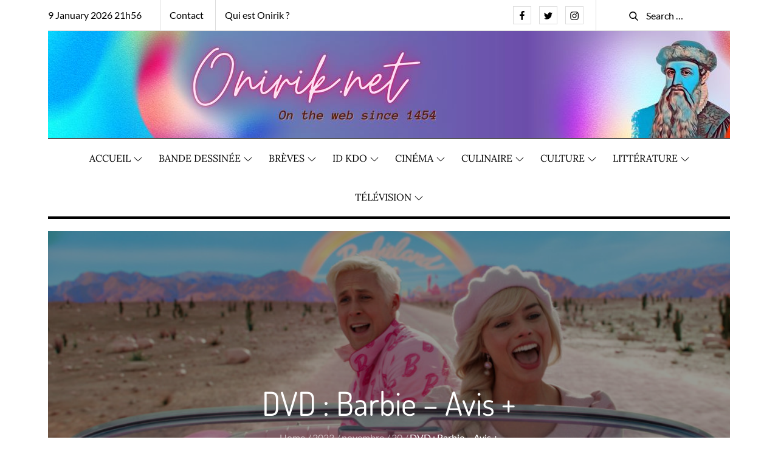

--- FILE ---
content_type: text/html; charset=utf-8
request_url: https://www.google.com/recaptcha/api2/aframe
body_size: 269
content:
<!DOCTYPE HTML><html><head><meta http-equiv="content-type" content="text/html; charset=UTF-8"></head><body><script nonce="4Yz0iqwn1FWBqKA3iYFG2Q">/** Anti-fraud and anti-abuse applications only. See google.com/recaptcha */ try{var clients={'sodar':'https://pagead2.googlesyndication.com/pagead/sodar?'};window.addEventListener("message",function(a){try{if(a.source===window.parent){var b=JSON.parse(a.data);var c=clients[b['id']];if(c){var d=document.createElement('img');d.src=c+b['params']+'&rc='+(localStorage.getItem("rc::a")?sessionStorage.getItem("rc::b"):"");window.document.body.appendChild(d);sessionStorage.setItem("rc::e",parseInt(sessionStorage.getItem("rc::e")||0)+1);localStorage.setItem("rc::h",'1767992192890');}}}catch(b){}});window.parent.postMessage("_grecaptcha_ready", "*");}catch(b){}</script></body></html>